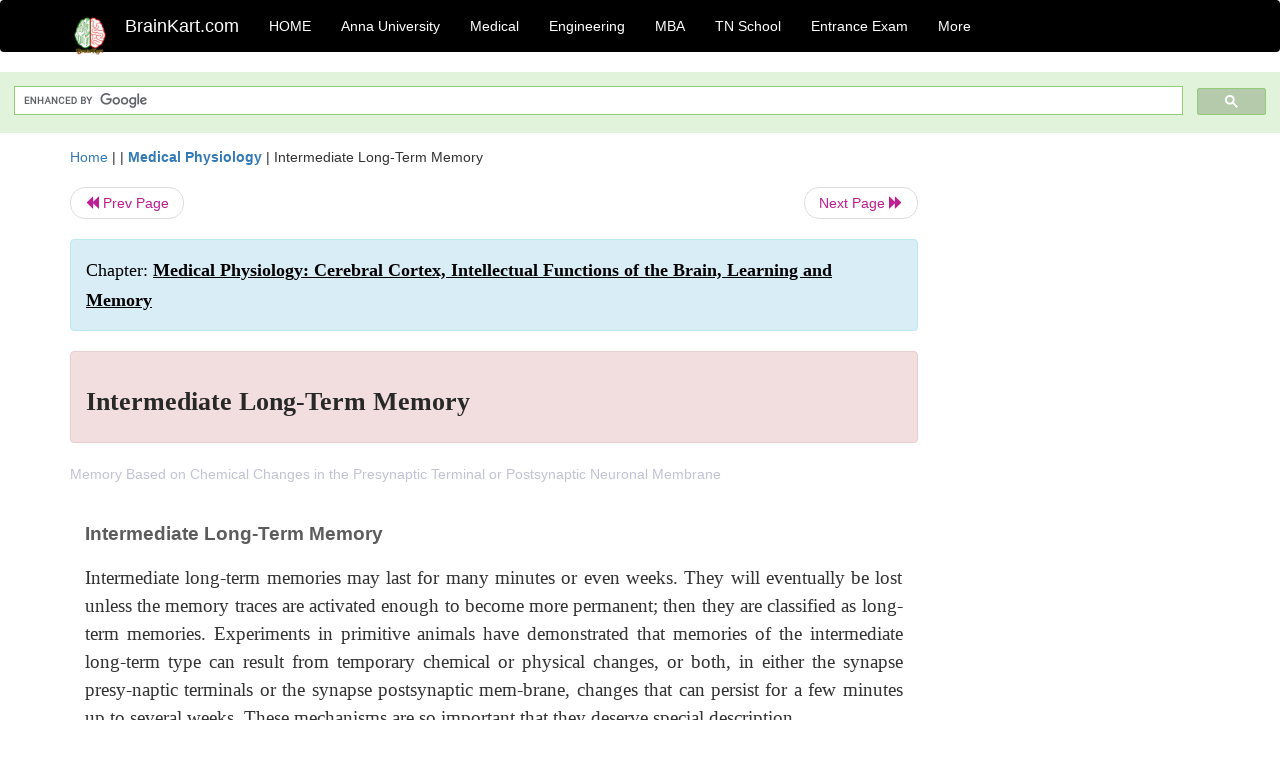

--- FILE ---
content_type: text/html; charset=UTF-8
request_url: https://www.brainkart.com/article/Intermediate-Long-Term-Memory_19763/
body_size: 6786
content:
<!DOCTYPE html> 
<html xmlns="https://www.w3.org/1999/xhtml" >
<head>
<meta charset="utf-8">
<meta name="viewport" content="width=device-width, initial-scale=1">
<meta http-equiv="Content-Language" content="en"/>
<title>Intermediate Long-Term Memory</title>
<meta name="Keywords" content="Medical Physiology: Cerebral Cortex, Intellectual Functions of the Brain, Learning and Memory | Intermediate Long-Term Memory | " />
<meta name="description" content="Memory Based on Chemical Changes in the Presynaptic Terminal or Postsynaptic Neuronal Membrane" />
<!--<base href="https://www.brainkart.com/article/Intermediate-Long-Term-Memory_19763/" />-->
<link rel="canonical" href="https://www.brainkart.com/article/Intermediate-Long-Term-Memory_19763/" />
<meta property="og:title" content="Intermediate Long-Term Memory" />
<meta property="og:description" content="Memory Based on Chemical Changes in the Presynaptic Terminal or Postsynaptic Neuronal Membrane..." />
<meta property="og:site_name" content="BrainKart"/>
<meta property="og:url"  content="https://www.brainkart.com/article/Intermediate-Long-Term-Memory_19763/" />
<meta property="og:type" content="article" />
<meta property="article:author" content="https://www.facebook.com/BrainKart-678754188988648/" />
<meta property="article:publisher" content="https://www.facebook.com/BrainKart-678754188988648/" />

<!-- Hide this line for IE (needed for Firefox and others) -->
<![if !IE]>
<link rel="icon" href="https://img.brainkart.com/design/logo/logo.png" type="image/x-icon" />
<![endif]>
<!-- This is needed for IE -->
<link rel="shortcut icon" href="https://img.brainkart.com/design/logo/logo.png" type="image/ico" />

<link rel="stylesheet" href="https://maxcdn.bootstrapcdn.com/bootstrap/3.3.7/css/bootstrap.min.css">
<!--<link rel="stylesheet" href="https://maxcdn.bootstrapcdn.com/bootstrap/4.1.3/css/bootstrap.min.css">-->
<script src="https://ajax.googleapis.com/ajax/libs/jquery/3.3.1/jquery.min.js"></script>
<script src="https://cdnjs.cloudflare.com/ajax/libs/popper.js/1.14.3/umd/popper.min.js"></script>
<script src="https://maxcdn.bootstrapcdn.com/bootstrap/3.3.7/js/bootstrap.min.js"></script>
<!--<script src="https://maxcdn.bootstrapcdn.com/bootstrap/4.1.3/js/bootstrap.min.js"></script>-->

<link rel="stylesheet" href="https://www.brainkart.com/css/des2.css">

<!-- Google tag (gtag.js) -->
<script async src="https://www.googletagmanager.com/gtag/js?id=G-J88NMJHLBB"></script>
<script>
  window.dataLayer = window.dataLayer || [];
  function gtag(){dataLayer.push(arguments);}
  gtag('js', new Date());

  gtag('config', 'G-J88NMJHLBB');
</script>
	 <script async src="https://pagead2.googlesyndication.com/pagead/js/adsbygoogle.js?client=ca-pub-9136750227018842"
     crossorigin="anonymous"></script>
	 
</head>
 
<body class="" >
<div class="containerNN" >
<style>

.navbar-toggle .icon-bar+.icon-bar { background-color:red;}
.top-menu-cover { background-color:black; color:white; }
.top-menu-cover li a { background-color:black; color:white; }
.top-menu-cover li a:hover , .top-menu-cover li a:focus , .top-menu-cover li a:active   { background-color:black; color:white; }
.nav .open>a, .nav .open>a:focus, .nav .open>a:hover .top-menu-cover .top-menu-cover .navbar-nav>li>a {  background-color:black; color:white;  }

.top-menu-cover .navbar-nav>li>ul {  background-color:black;}
.top-menu-cover .navbar-nav>li>ul>li>a:hover {  background-color:black; color:black;  }


</style>


<nav class="navbar navbar-bootsnipp animate top-menu-cover" role="navigation">
  <div class="container">
  <a class="navbar-brand" href="/"> <img src="https://img.brainkart.com/design/logo/logo.png" alt="logo" style="width:40px;"> </a>
    <!-- Brand and toggle get grouped for better mobile display -->
    <div class="navbar-header">	
      <button type="button" class="navbar-toggle" data-toggle="collapse" data-target="#bs-theri-navbar-collapse-22">
        <span class="sr-only">Toggle navigation</span>
        <span class="icon-bar"></span>
        <span class="icon-bar"></span>
        <span class="icon-bar"></span>
      </button>
      <div class="animbrand visible-sx2 visible-sm2 ">
        <span class="navbar-brand animate" ><a href="/" style="color:white;" >BrainKart.com</a></span>
      </div>
    </div>

    <!-- Collect the nav links, forms, and other content for toggling -->
    <div class="collapse navbar-collapse" id="bs-theri-navbar-collapse-22">
      <ul class="nav navbar-nav navbar-left">
    
		
	   <li class=""><a href="https://www.brainkart.com/" class="animate">  HOME </a></li>
		 
	   <li>
          <a href="https://www.brainkart.com/menu/anna-university/" class="dropdown-toggle animate " data-toggle="dropdown"> Anna University </a>
          <ul class="dropdown-menu" role="menu">         
         <li class=""><a href="https://www.brainkart.com/menu/anna-university/" class="animate">  Anna University </a></li>
		 <li class=""><a href="https://www.brainkart.com/menu/anna-university-eee/" class="animate">  EEE </a></li>
		 <li class=""><a href="https://www.brainkart.com/menu/anna-university-ece/" class="animate">  ECE </a></li>
		 <li class=""><a href="https://www.brainkart.com/menu/anna-university-civil/" class="animate">  Civil </a></li>
		 <li class=""><a href="https://www.brainkart.com/menu/anna-university-mech/" class="animate">  MECH </a></li>
		 <li class=""><a href="https://www.brainkart.com/menu/anna-university-cse/" class="animate">  CSE </a></li>
		 <li class=""><a href="https://www.brainkart.com/menu/anna-university-it/" class="animate">  IT </a></li>
		 <li class=""><a href="http://aptitude.brainkart.com/aptitude/gate-exam/" class="animate">GATE Exam</a></li>
		 <li class=""><a href="http://aptitude.brainkart.com/aptitude/tnea-anna-university/" class="animate">TANCET Anna Univ</a></li>            
		 <li class=""><a href="https://www.brainkart.com/menu/anna-university/" class="animate">  AnnaUniv </a></li>
		 <li class=""><a href="http://aptitude.brainkart.com/aptitude/under-graduate-entrance-exams/iit-jee-ieee-entrance-exam/" class="animate">JEE IEEE</a></li>
          </ul>
        </li>

	   <li>
          <a href="https://www.brainkart.com/menu/medical/" class="dropdown-toggle animate " data-toggle="dropdown"> Medical </a>
          <ul class="dropdown-menu" role="menu">
		 <li class=""><a href="https://www.brainkart.com/menu/mbbs/" class="animate">  MBBS </a></li>		 
		 <li class=""><a href="https://www.brainkart.com/menu/nursing/" class="animate">  Nursing </a></li>
		 <li class=""><a href="https://www.brainkart.com/menu/pharmacy/" class="animate">  BPharm </a></li>		 
		 <li class=""><a href="https://www.brainkart.com/menu/medical/" class="animate">  Medical </a></li>
		 <li class=""><a href="https://www.brainkart.com/menu/md/" class="animate">  MD </a></li>
		 <li class=""><a href="https://www.brainkart.com/menu/medical/" class="animate">  Medical </a></li>
		 <li class=""><a href="https://www.brainkart.com/menu/medical/" class="animate">  MGR University</a></li>
		 <li class=""><a href="http://aptitude.brainkart.com/aptitude/under-graduate-entrance-exams/neet-entrance-exam/" class="animate">NEET</a></li>
         <li class=""><a href="http://aptitude.brainkart.com/aptitude/under-graduate-entrance-exams/aiims-entrance-exams/" class="animate">AIIMS</a></li> 
          </ul>
        </li>

	   <li>
        <a href="https://www.brainkart.com/menu/engineering/" class="dropdown-toggle animate " data-toggle="dropdown"> Engineering </a>
          <ul class="dropdown-menu" role="menu">
		  
         <li class=""><a href="https://www.brainkart.com/menu/engineering/" class="animate">  Engineering </a></li>
         <li class=""><a href="https://www.brainkart.com/menu/electrical-engineering/" class="animate">  Electrical </a></li>
		 <li class=""><a href="https://www.brainkart.com/menu/electronics-engineering/" class="animate">  Electronics </a></li>
		 <li class=""><a href="https://www.brainkart.com/menu/civil-engineering/" class="animate">  Civil </a></li>
		 <li class=""><a href="https://www.brainkart.com/menu/mechanical-engineering/" class="animate">  Mechanical </a></li>
		 <li class=""><a href="https://www.brainkart.com/menu/computer-science-engineering/" class="animate">  Computer Science </a></li>
		 <li class=""><a href="https://www.brainkart.com/menu/information-technology-engineering/" class="animate">  Information Technology </a></li>
		 <li class=""><a href="http://aptitude.brainkart.com/aptitude/gate-exam/" class="animate">GATE Exam</a></li>
		 <li class=""><a href="http://aptitude.brainkart.com/aptitude/tnea-anna-university/" class="animate">TANCET Anna Univ</a></li>            
		 <li class=""><a href="https://www.brainkart.com/menu/anna-university/" class="animate">  Anna University </a></li>
		 <li class=""><a href="http://aptitude.brainkart.com/aptitude/under-graduate-entrance-exams/iit-jee-ieee-entrance-exam/" class="animate">JEE IEEE</a></li>

          </ul>
        </li>

	   <li>
          <a href="https://www.brainkart.com/menu/mba/" class="dropdown-toggle animate " data-toggle="dropdown"> MBA </a>
          <ul class="dropdown-menu" role="menu">
            <li class=""><a href="https://www.brainkart.com/menu/mba/" class="animate">  MBA </a></li>
            <li class=""><a href="https://www.brainkart.com/menu/mba-anna-university/" class="animate">  AnnaUniv MBA </a></li>
			<li class=""><a href="http://aptitude.brainkart.com/aptitude/cat-entrance-exams/" class="animate">CAT</a></li>
          </ul>
        </li>

	   <li>
          <a href="https://www.brainkart.com/menu/tn-state-board-school/" class="dropdown-toggle animate " data-toggle="dropdown"> TN School </a>
          <ul class="dropdown-menu" role="menu">
            <li class=""><a href="https://www.brainkart.com/menu/tn-state-board-school/" class="animate">TamilNadu School</a></li>
			<li class=""><a href="https://www.brainkart.com/menu/12th-standard/" class="animate">TN 12th Std</a></li>
            <li class=""><a href="https://www.brainkart.com/menu/11th-standard/" class="animate">TN 11th Std</a></li>
            <li class=""><a href="https://www.brainkart.com/menu/10th-standard/" class="animate">TN 10th Std</a></li>
            <li class=""><a href="https://www.brainkart.com/menu/9th-standard/" class="animate">TN 9th Std</a></li>
			<li class=""><a href="http://aptitude.brainkart.com/aptitude/tn-state-board/" class="animate">TN 1 mark Test</a></li>                        
			<li class=""><a href="http://aptitude.brainkart.com/aptitude/under-graduate-entrance-exams/iit-jee-ieee-entrance-exam/" class="animate">JEE IEEE</a></li>
            <li class=""><a href="http://aptitude.brainkart.com/aptitude/under-graduate-entrance-exams/neet-entrance-exam/" class="animate">NEET</a></li>
            <li class=""><a href="http://aptitude.brainkart.com/aptitude/under-graduate-entrance-exams/aiims-entrance-exams/" class="animate">AIIMS</a></li>            
          </ul>
        </li>
		
       
	   <li>
          <a href="http://aptitude.brainkart.com/" class="dropdown-toggle animate " data-toggle="dropdown"> Entrance Exam </a>
          <ul class="dropdown-menu" role="menu">
		    <li class=""><a href="http://aptitude.brainkart.com/" class="animate">All Exams</a></li>
            <li class=""><a href="http://aptitude.brainkart.com/aptitude/upsc-civil-services-entrance-exams/" class="animate">UPSC Civil services</a></li>
            <li class=""><a href="http://aptitude.brainkart.com/aptitude/gate-exam/" class="animate">GATE Exam</a></li>
            <li class=""><a href="http://aptitude.brainkart.com/aptitude/under-graduate-entrance-exams/iit-jee-ieee-entrance-exam/" class="animate">JEE IEEE</a></li>
            <li class=""><a href="http://aptitude.brainkart.com/aptitude/under-graduate-entrance-exams/neet-entrance-exam/" class="animate">NEET</a></li>
            <li class=""><a href="http://aptitude.brainkart.com/aptitude/under-graduate-entrance-exams/aiims-entrance-exams/" class="animate">AIIMS</a></li>            
            <li class=""><a href="http://aptitude.brainkart.com/aptitude/cat-entrance-exams/" class="animate">CAT</a></li>            
            <li class=""><a href="http://aptitude.brainkart.com/aptitude/clat-law-entrance-exams/" class="animate">CLAT</a></li>            
            <li class=""><a href="http://aptitude.brainkart.com/aptitude/banking-entrance-exams/" class="animate">Banking</a></li>            
            <li class=""><a href="http://aptitude.brainkart.com/aptitude/ugc-net-entrance-exams/" class="animate">UGC NET</a></li>            
            <li class=""><a href="http://aptitude.brainkart.com/aptitude/tnea-anna-university/" class="animate">TANCET Anna Univ</a></li>
          </ul>
        </li>


		<li>
          <a href="https://www.brainkart.com/contactus/" class="dropdown-toggle animate " data-toggle="dropdown"> More </a>
          <ul class="dropdown-menu" role="menu">		  
            <!--<li class=""><a href="http://aptitude.brainkart.com/competition/" class="animate"><span style="color:red;"><b> Competition</b></span></a></li>
            <li class=""><a href="https://www.brainkart.com/register/" class="animate">Register</a></li>-->
            <li class=""><a href="https://www.brainkart.com/menu/science-tutorial/" class="animate">Basic Science</a></li>
            <li class=""><a href="https://www.brainkart.com/menu/biotechnology/" class="animate">BioTech</a></li>
            <li class=""><a href="https://www.brainkart.com/menu/botany/" class="animate">Botany</a></li>
            <li class=""><a href="https://www.brainkart.com/menu/aquaculture/" class="animate">Aqua</a></li>
            <li class=""><a href="https://www.brainkart.com/menu/bds/" class="animate">BDS</a></li>
            <li class=""><a href="https://play.google.com/store/apps/details?id=info.therithal.brainkart.brainkart&hl=en" target="_blank" class="animate">Install App</a></li>
            <li class=""><a href="https://www.brainkart.com/about/contact/" class="animate">Contact</a></li>
            <li class=""><a href="https://www.brainkart.com/about/policy/" class="animate">Policy</a></li>
          </ul>
        </li>


		 		 

		<li class="">
		    
		
		</li>
		
		
		
        
      </ul>
	  

    </div>
  </div>
  
</nav>


</div>

<div class="containerNN" style="margin-top:4px">
<script>
  (function() {
    var cx = '017234125612513834580:n7tzxjvwvf0';
    var gcse = document.createElement('script');
    gcse.type = 'text/javascript';
    gcse.async = true;
    gcse.src = 'https://cse.google.com/cse.js?cx=' + cx;
    var s = document.getElementsByTagName('script')[0];
    s.parentNode.insertBefore(gcse, s);
  })();
</script>

		<gcse:search></gcse:search>
		</div>

<div class="container" style="margin-top:4px">
</div>

<!--<div class="container" style="margin-top:4px">-->
<!--</div>-->

<div class="container" style="margin-top:10px">
<section>
<div class="row"><div class="col-sm-9">
<section style="background-colorNN:green;">
<!------Main Body-----Start-------->

<style>
/* If the screen size is 601px wide or more, set the font-size of <div> to 80px */
@media screen and (min-width: 601px) {
  .contentSection {          
  }
}

/* If the screen size is 600px wide or less, set the font-size of <div> to 30px */
@media screen and (max-width: 600px) {
  .contentSection {
    zoom:0.8;	
  }
}
</style>

<section >

<div itemscope itemtype="http://schema.org/Article" ><!--<span itemprop="articleBody">-->
 <div class="row">  <div class="col-lg-12"> <span><a href="https://www.brainkart.com" >Home</a></span>  | | <b><a href="https://www.brainkart.com/subject/Medical-Physiology_250/" class="htmsub" >Medical Physiology</a></b> | <span>Intermediate Long-Term Memory</span></div></div>
<ul class="pager"><li class="nextPrevLin previous"><a href="https://www.brainkart.com/article/Short-Term-Memory_19762/" type="button" class="btn btn-default" ><span class="glyphicon glyphicon-backward" ></span> Prev Page</a></li><li class="nextPrevLin next"><a href="https://www.brainkart.com/article/Long-Term-Memory_19764/" type="button" class="btn btn-default" >Next Page <span class="glyphicon glyphicon-forward" ></a></li></ul>    
	<div class="wrap-post">
                
                    <div class="post " >
                        
												
                        <div class="list-primary" style="display:none;">
                             </span>&nbsp;&nbsp; Posted On : &nbsp;<span class="meta_date">27.07.2017 07:45 pm </span> 
                        </div>
						<div class="alert alert-info" >
						<h2  style="color:black;font-size:130%;" class="top-h2" >Chapter: <strong><u>Medical Physiology: Cerebral Cortex, Intellectual Functions of the Brain, Learning and Memory</u></strong></h2>
						</div>
						
						<div class="alert alert-danger" >
                        <h1 class="title"><span itemprop="name"><b>Intermediate Long-Term Memory</b></span></h1>
						</div>
                                                
                                                
                        <div class="entry clearfix">


                            
							 <div class="row">
							 <div class="col-xs-12 col-sm-12 col-md-12 col-lg-12"  >
							                            </div>

							</div>
							


<style> img { max-width:100%; } </style>


<div class="detailCover"><span itemprop="articleSection" >Memory Based on Chemical Changes in the Presynaptic Terminal or Postsynaptic Neuronal Membrane</span></div>


<div class="col-md-12"   ><center></center></div><section><center></br></center></section>
   <div class="col-md-12 contentSection" ><span itemprop="articleSection" ><p class="MsoNormal" style="margin-top: 12pt; text-align: justify; line-height: 21px;"><b><span style="font-size: 14pt; line-height: 28px; font-family: Arial, sans-serif; color: rgb(92, 92, 92);">Intermediate Long-Term Memory</span></b><span style="font-size: 12pt; line-height: 24px; font-family: &quot;Times New Roman&quot;, serif;"><o:p></o:p></span></p><p class="MsoNormal" style="margin-top: 12pt; text-align: justify; line-height: 21px;"><span style="font-size: 14pt; line-height: 28px; font-family: &quot;Times New Roman&quot;, serif;">Intermediate long-term memories may last for many minutes or even weeks. They will eventually be lost unless the memory traces are activated enough to become more permanent; then they are classified as long-term memories. Experiments in primitive animals have demonstrated that memories of the intermediate long-term type can result from temporary chemical or physical changes, or both, in either the synapse presy-naptic terminals or the synapse postsynaptic mem-brane, changes that can persist for a few minutes up to several weeks. These mechanisms are so important that they deserve special description.<o:p></o:p></span></p><p class="MsoNormal" style="margin-top: 12pt; text-align: justify; line-height: 21px;"><b><span style="font-family: Arial, sans-serif;">Memory Based on Chemical Changes in the Presynaptic Terminal or Postsynaptic Neuronal Membrane</span></b></p><p class="MsoNormal" style="margin-top: 12pt; text-align: justify; line-height: 21px;"><span style="font-size: 14pt; line-height: 28px; font-family: &quot;Times New Roman&quot;, serif;"><span style="font-size: 18.6667px;">Figure 57–9 shows a mechanism of memory studied especially by Kandel and his colleagues that can cause&nbsp;</span>memories lasting from a few minutes up to 3 weeks in the large snail&nbsp;<i>Aplysia</i>. In this figure, there are two synaptic terminals. One terminal is from a sensory input neuron and terminates directly on the surface of the neuron that is to be stimulated; this is called the<i>sensory terminal.&nbsp;</i>The other terminal is a<i>&nbsp;presynaptic ending&nbsp;</i>that lies on the surface of the sensory terminal,and it is called the<i>facilitator terminal</i>. When the sensory terminal is stimulated repeatedly but without stimulation of the facilitator terminal, signal transmis-sion at first is great, but it becomes less and less intense with repeated stimulation until transmission almost ceases. This phenomenon is&nbsp;<i>habituation</i>, as was explained previously. It is a type of&nbsp;<i>negative</i>&nbsp;memory that causes the neuronal circuit to lose its response to repeated events that are insignificant.<o:p></o:p></span></p><p class="MsoNormal" style="margin-top: 12pt; text-align: justify; line-height: 21px;"><span style="font-size: 14pt; line-height: 28px; font-family: &quot;Times New Roman&quot;, serif;"><img src="https://img.brainkart.com/imagebk20/RHKe3qh.jpg" width="482" style="font-family: &quot;Helvetica Neue&quot;, Helvetica, Arial, sans-serif; font-size: 14px; text-align: start;"><br></span></p><p class="MsoNormal" style="margin-top: 12pt; text-align: justify; line-height: 21px;"><span style="font-size: 14pt; line-height: 28px; font-family: &quot;Times New Roman&quot;, serif;">Conversely, if a noxious stimulus excites the facili-tator terminal at the same time that the sensory ter-minal is stimulated, then instead of the transmitted signal into the postsynaptic neuron becoming pro-gressively weaker, the ease of transmission becomes stronger and stronger; and it will remain strong for minutes, hours, days, or, with more intense training, up to about 3 weeks even without further stimulation of the facilitator terminal. Thus, the noxious stimulus causes the memory pathway through the sensory terminal to become<i>facilitated</i>&nbsp;for days or weeks thereafter. It is especially interesting that even after habituation has occurred, this pathway can be con-verted back to a facilitated pathway with only a few noxious stimuli.<o:p></o:p></span></p><p class="MsoNormal" style="margin-top: 12pt; text-align: justify; line-height: 21px;"><b><span style="font-family: Arial, sans-serif;">Molecular Mechanism of Intermediate Memory Mechanism for Habituation.&nbsp;</span></b><span style="font-size: 14pt; line-height: 28px; font-family: &quot;Times New Roman&quot;, serif;">At the molecular level,the habituation effect in the sensory terminal results from progressive closure of calcium channels through the terminal membrane, though the cause of this calcium channel closure is not fully known. Neverthe-less, much smaller than normal amounts of calcium ions can diffuse into the habituated terminal, and much less sensory terminal transmitter is therefore released because calcium entry is the principal stim-ulus for transmitter release.<o:p></o:p></span></p><p class="MsoNormal" style="margin-top: 12pt; text-align: justify; line-height: 21px;"><b><span style="font-family: Arial, sans-serif;">Mechanism for Facilitation.&nbsp;</span></b><span style="font-size: 14pt; line-height: 28px; font-family: &quot;Times New Roman&quot;, serif;">In the case of facilitation,at least part of the molecular mechanism is believed to be the following:<o:p></o:p></span></p><p class="MsoNormal" style="margin-top: 12pt; text-align: justify; line-height: 21px;"><span style="font-size: 14pt; line-height: 28px; font-family: &quot;Times New Roman&quot;, serif;">1.Stimulation of the facilitator presynaptic terminal at the same time that the sensory terminal is stimulated causes&nbsp;<i>serotonin</i>&nbsp;release at the facilitator synapse on the surface of the sensory terminal.<o:p></o:p></span></p><p class="MsoNormal" style="margin-top: 12pt; text-align: justify; line-height: 21px;"><span style="font-size: 14pt; line-height: 28px; font-family: &quot;Times New Roman&quot;, serif;"><o:p>&nbsp;</o:p></span></p><p class="MsoNormal" style="margin-top: 12pt; text-align: justify; line-height: 21px;"><span style="font-size: 14pt; line-height: 28px; font-family: &quot;Times New Roman&quot;, serif;">2.The serotonin acts on&nbsp;<i>serotonin receptors</i>&nbsp;in the sensory terminal membrane, and these receptors activate the enzyme&nbsp;<i>adenyl cyclase</i>inside the membrane. And, finally, the adenyl cyclase causes formation of&nbsp;<i>cyclic adenosine monophosphate(cAMP)&nbsp;</i>also inside the sensory presynapticterminal.<o:p></o:p></span></p><p class="MsoNormal" style="margin-top: 12pt; text-align: justify; line-height: 21px;"><span style="font-size: 14pt; line-height: 28px; font-family: &quot;Times New Roman&quot;, serif;"><o:p>&nbsp;</o:p></span></p><p class="MsoNormal" style="margin-top: 12pt; text-align: justify; line-height: 21px;"><span style="font-size: 14pt; line-height: 28px; font-family: &quot;Times New Roman&quot;, serif;">3.The cyclic AMP activates a&nbsp;<i>protein kinase</i>&nbsp;that causes phosphorylation of a protein that itself is part of the potassium channels in the sensory synaptic terminal membrane; this in turn blocks the channels for potassium conductance. The blockage can last for minutes up to several weeks.<o:p></o:p></span></p><p class="MsoNormal" style="margin-top: 12pt; text-align: justify; line-height: 21px;"><span style="font-size: 14pt; line-height: 28px; font-family: &quot;Times New Roman&quot;, serif;"><o:p>&nbsp;</o:p></span></p><p class="MsoNormal" style="margin-top: 12pt; text-align: justify; line-height: 21px;"><span style="font-size: 14pt; line-height: 28px; font-family: &quot;Times New Roman&quot;, serif;">4.Lack of potassium conductance causes a greatly prolonged action potential in the synaptic terminal because flow of potassium ions out of the terminal is necessary for rapid recovery from the action potential.<o:p></o:p></span></p><p class="MsoNormal" style="margin-top: 12pt; text-align: justify; line-height: 21px;"><span style="font-size: 14pt; line-height: 28px; font-family: &quot;Times New Roman&quot;, serif;"><o:p>&nbsp;</o:p></span></p><p class="MsoNormal" style="margin-top: 12pt; text-align: justify; line-height: 21px;"><span style="font-size: 14pt; line-height: 28px; font-family: &quot;Times New Roman&quot;, serif;">5.The prolonged action potential causes prolonged activation of the calcium channels, allowing tremendous quantities of calcium ions to enter the sensory synaptic terminal. These calcium ions cause greatly increased transmitter release by the synapse, thereby markedly facilitating synaptic transmission to the subsequent neuron.<o:p></o:p></span></p><p class="MsoNormal" style="margin-top: 12pt; text-align: justify; line-height: 21px;"><span style="font-size: 14pt; line-height: 28px; font-family: &quot;Times New Roman&quot;, serif;"><o:p>&nbsp;</o:p></span></p><p class="MsoNormal" style="margin-top: 12pt; text-align: justify; line-height: 21px;"><span style="font-size: 14pt; line-height: 28px; font-family: &quot;Times New Roman&quot;, serif;">Thus, in a very indirect way, the associative effect of stimulating the facilitator terminal at the same time that the sensory terminal is stimulated causes pro-longed increase in excitatory sensitivity of the sensory terminal, and this establishes the memory trace. Studies by Byrne and colleagues, also in the snail&nbsp;<i>Aplysia</i>, have suggested still another mechanism of synaptic memory. Their studies have shown that stimuli from separate sources acting on a single neuron, under appropriate conditions, can cause long-term changes in<i>membraneproperties of the post-synaptic neuron&nbsp;</i>instead of in thepresynaptic neuronal membrane, but leading to essen-tially the same memory effects.</span></p><p class="MsoNormal" style="margin-top: 12pt; text-align: justify; line-height: 21px;"><span style="font-size: 14pt; line-height: 28px; font-family: &quot;Times New Roman&quot;, serif;"><br></span></p></span></div><ul class="pager"><li class="nextPrevLin previous"><a href="https://www.brainkart.com/article/Short-Term-Memory_19762/" type="button" class="btn btn-default" ><span class="glyphicon glyphicon-backward" ></span> Prev Page</a></li><li class="nextPrevLin next"><a href="https://www.brainkart.com/article/Long-Term-Memory_19764/" type="button" class="btn btn-default" >Next Page <span class="glyphicon glyphicon-forward" ></a></li></ul>
<div class="col-md-12"   >
</div> <div class="col-md-12" >Study Material, Lecturing Notes, Assignment, Reference, Wiki description explanation, brief detail</div> <div class="col-md-12" >Medical Physiology: Cerebral Cortex, Intellectual Functions of the Brain, Learning and Memory : Intermediate Long-Term Memory | </div>	
						
						
<div class="pvc_clear"></div>

	


	
	
</div>	
</div>	
</div>	




<ul class="pager"><li class="nextPrevLin previous"><a href="https://www.brainkart.com/article/Short-Term-Memory_19762/" type="button" class="btn btn-default" ><span class="glyphicon glyphicon-backward" ></span> Prev Page</a></li><li class="nextPrevLin next"><a href="https://www.brainkart.com/article/Long-Term-Memory_19764/" type="button" class="btn btn-default" >Next Page <span class="glyphicon glyphicon-forward" ></a></li></ul>



 <div>
 </div>

<!--</span>--></div> 

</section><div class="col-xs-12 col-sm-12 col-md-12 col-lg-12" >
 <p style="text-align:center;" ><b>Related Topics </b></p>
 <div class="row"><div class="alert alert-success" ><a href="https://www.brainkart.com/subject/Medical-Physiology_250/" ><b>Medical Physiology</b></a></div><div class="alert alert-info" ><a href="https://www.brainkart.com/menu/medical/" ><b>Medical</b> - All Subjects</a></div> <div class="alert alert-info" ><a href="https://www.brainkart.com/menu/mbbs/" ><b> MBBS</b> - All Subjects</a></div> <div class="alert alert-info" ><a href="https://www.brainkart.com/menu/nursing/" ><b> Nursing</b> - All Subjects</a></div> <div class="alert alert-info" ><a href="https://www.brainkart.com/menu/pharmacy/" ><b> Pharmacy</b> - All Subjects</a></div> <div class="alert alert-info" ><a href="https://www.brainkart.com/menu/md/" ><b> MD</b> - All Subjects</a></div> <div class="alert alert-info" ><a href="https://www.brainkart.com/menu/mgr-university/" ><b> MGR University</b> - All Subjects</a></div> <div class="alert alert-warning" ><u><b>Medical Physiology: Cerebral Cortex, Intellectual Functions of the Brain, Learning and Memory</b></u></div><div class="alert alert-warning" ><a href="https://www.brainkart.com/article/Physiologic-Anatomy-of-the-Cerebral-Cortex_19752/" ><b>Physiologic Anatomy of the Cerebral Cortex</b></a></div><div class="alert alert-warning" ><a href="https://www.brainkart.com/article/Functions-of-Specific-Cortical-Areas_19753/" ><b>Functions of Specific Cortical Areas</b></a></div><div class="alert alert-warning" ><a href="https://www.brainkart.com/article/Association-Areas---Functions-of-Specific-Cortical-Areas_19754/" ><b>Association Areas - Functions of Specific Cortical Areas</b></a></div><div class="alert alert-warning" ><a href="https://www.brainkart.com/article/Comprehensive-Interpretative-Function-of-the-Posterior-Superior-Temporal-Lobe--Wernicke-s-Area--(a-General-Interpretative-Area)_19755/" ><b>Comprehensive Interpretative Function of the Posterior Superior Temporal Lobe-�Wernicke�s Area� (a General Interpretative Area)</b></a></div><div class="alert alert-warning" ><a href="https://www.brainkart.com/article/Functions-of-the-Parieto-occipitotemporal-Cortex-in-the-Nondominant-Hemisphere_19756/" ><b>Functions of the Parieto-occipitotemporal Cortex in the Nondominant Hemisphere</b></a></div><div class="alert alert-warning" ><a href="https://www.brainkart.com/article/Higher-Intellectual-Functions-of-the-Prefrontal-Association-Areas_19757/" ><b>Higher Intellectual Functions of the Prefrontal Association Areas</b></a></div><div class="alert alert-warning" ><a href="https://www.brainkart.com/article/Function-of-the-Brain-in-Communication-Language-Input-and-Language-Output_19758/" ><b>Function of the Brain in Communication-Language Input and Language Output</b></a></div><div class="alert alert-warning" ><a href="https://www.brainkart.com/article/Function-of-the-Corpus-Callosum-and-Anterior-Commissure_19759/" ><b>Function of the Corpus Callosum and Anterior Commissure</b></a></div><div class="alert alert-warning" ><a href="https://www.brainkart.com/article/Thoughts,-Consciousness,-and-Memory_19760/" ><b>Thoughts, Consciousness, and Memory</b></a></div><div class="alert alert-warning" ><a href="https://www.brainkart.com/article/Memory-Roles-of-Synaptic-Facilitation-and-Synaptic-Inhibition_19761/" ><b>Memory-Roles of Synaptic Facilitation and Synaptic Inhibition</b></a></div><div class="alert alert-warning" ><a href="https://www.brainkart.com/article/Short-Term-Memory_19762/" ><b>Short-Term Memory</b></a></div><div class="alert alert-warning" ><a href="https://www.brainkart.com/article/Intermediate-Long-Term-Memory_19763/" ><b>Intermediate Long-Term Memory</b></a></div><div class="alert alert-warning" ><a href="https://www.brainkart.com/article/Long-Term-Memory_19764/" ><b>Long-Term Memory</b></a></div><div class="alert alert-warning" ><a href="https://www.brainkart.com/article/Consolidation-of-Memory_19765/" ><b>Consolidation of Memory</b></a></div></div></div>
<!------Main Body-----End-------->
</section>
</div><div class="col-sm-3" style="background-colorNN:gray;" >
<center>
<script async src="https://pagead2.googlesyndication.com/pagead/js/adsbygoogle.js?client=ca-pub-9136750227018842"
     crossorigin="anonymous"></script>
<!-- Then-Response-1 -->
<ins class="adsbygoogle"
     style="display:block"
     data-ad-client="ca-pub-9136750227018842"
     data-ad-slot="1777483739"
     data-ad-format="auto"
     data-full-width-responsive="true"></ins>
<script>
     (adsbygoogle = window.adsbygoogle || []).push({});
</script>

</center>
</div>
</div>
</section>
</div><div>
<section>
<gcse:search></gcse:search>
		</section></br></br>
</div>

<div class="jumbotron text-center" style="margin:0;padding:3px;font-size:12px;">
  <p style="font-size:12px;" >
  <a href="/about/policy/" >Privacy Policy</a>, 
  <a href="/about/terms/" >Terms and Conditions</a>, 
  <a href="/about/DMCA/" >DMCA Policy and Compliant</a> 
  </p>
  <p style="font-size:12px;" >Copyright © 2018-2026 BrainKart.com; All Rights Reserved. Developed by Therithal info, Chennai. </p>
</div>

</body>
<script>'undefined'=== typeof _trfq || (window._trfq = []);'undefined'=== typeof _trfd && (window._trfd=[]),_trfd.push({'tccl.baseHost':'secureserver.net'},{'ap':'cpbh-mt'},{'server':'sg2plmcpnl510338'},{'dcenter':'sg2'},{'cp_id':'10715722'},{'cp_cl':'8'}) // Monitoring performance to make your website faster. If you want to opt-out, please contact web hosting support.</script><script src='https://img1.wsimg.com/traffic-assets/js/tccl.min.js'></script></html>

--- FILE ---
content_type: text/html; charset=utf-8
request_url: https://www.google.com/recaptcha/api2/aframe
body_size: 115
content:
<!DOCTYPE HTML><html><head><meta http-equiv="content-type" content="text/html; charset=UTF-8"></head><body><script nonce="lSJZfVPZIc8kbU1ZN1vPcA">/** Anti-fraud and anti-abuse applications only. See google.com/recaptcha */ try{var clients={'sodar':'https://pagead2.googlesyndication.com/pagead/sodar?'};window.addEventListener("message",function(a){try{if(a.source===window.parent){var b=JSON.parse(a.data);var c=clients[b['id']];if(c){var d=document.createElement('img');d.src=c+b['params']+'&rc='+(localStorage.getItem("rc::a")?sessionStorage.getItem("rc::b"):"");window.document.body.appendChild(d);sessionStorage.setItem("rc::e",parseInt(sessionStorage.getItem("rc::e")||0)+1);localStorage.setItem("rc::h",'1769455922217');}}}catch(b){}});window.parent.postMessage("_grecaptcha_ready", "*");}catch(b){}</script></body></html>